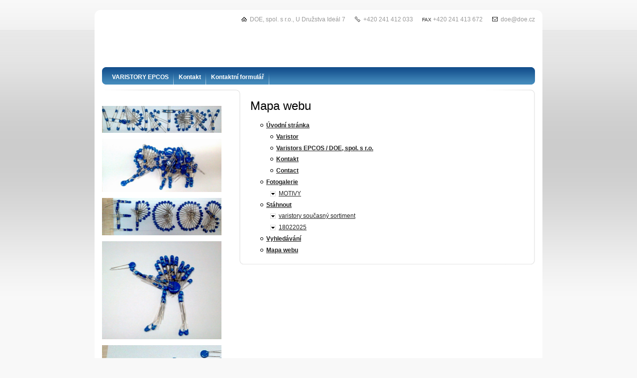

--- FILE ---
content_type: text/html; charset=utf-8
request_url: https://www.varistory.cz/mapa-webu/
body_size: 2276
content:
<!DOCTYPE html PUBLIC "-//W3C//DTD XHTML 1.0 Transitional//EN" "http://www.w3.org/TR/xhtml1/DTD/xhtml1-transitional.dtd"><html xmlns="http://www.w3.org/1999/xhtml" xml:lang="cs" lang="cs">

<head>
  <meta http-equiv="Content-Type" content="text/html;charset=utf-8"/>
  <meta http-equiv="Content-language" content="cs"/>

          <meta name="copyright" content="DOE, spol. s r.o."/>
      <meta name="author" content="DOE, spol. s r.o."/>
    
  <title>VARISTORY EPCOS / DOE, spol. s r.o.</title>
  <meta name="robots" content="all,follow"/>
  <meta name="description"
        content="Nabízíme VARISTORY EPCOS. Firma DOE kromě varistorů, kterým je věnována tato stránka, dodává veškerý sortiment produktů EPCOS. Informace o celém sortimentu na stránkách www.doe.cz"/>
  <meta name="generator" content="inPage"/>
  <meta name="template" content="POLARIS"/>
    
        <meta property="og:title" content="Mapa webu">

    <meta property="og:description" content="Nabízíme VARISTORY EPCOS. Firma DOE kromě varistorů, kterým je věnována tato stránka, dodává veškerý sortiment produktů EPCOS. Informace o celém sortimentu na stránkách www.doe.cz">

<meta property="og:type" content="website">
<meta property="og:url" content="https://www.varistory.cz/mapa-webu/">


    
          <link rel="shortcut icon" href="https://www.inpage.cz/assets/img/inpage/favicon.ico"/>
    
    
    
          <link href="/styl/1/" rel="stylesheet" type="text/css"
            media="screen,projection"/>
    
    <link href="/styl/2/" rel="stylesheet" type="text/css" media="print"/>

    
    <link rel="stylesheet" type="text/css" media="screen" href="/assets/filter-colors.css">

    <script type="text/javascript" src="/vendor/jquery/dist/jquery.min.js"></script>

    <script type="text/javascript" src="/vendor/jquery-modal/jquery.modal.min.js"></script>
    <link rel="stylesheet" href="/vendor/jquery-modal/jquery.modal.min.css" />

    <script type="text/javascript" src="/vendor/lightbox-2.7/dist/js/lightbox.min.js"></script>
    <link rel="stylesheet" type="text/css" href="/vendor/lightbox-2.7/dist/css/lightbox.css"/>

            
                <script>
    window.dataLayer = window.dataLayer || [];
    function gtag(){dataLayer.push(arguments);}

    gtag('consent', 'default', {
        'analytics_storage': 'granted',
        'ad_storage': 'granted',
        'ad_user_data': 'granted',
        'ad_personalization': 'granted'
    });

    gtag('js', new Date());
</script>


                        </head>

<body class="template6">

    

    
                                                                                                    
  <div id="c1" class="webmap">

                          <div id="c2" class="c2-4">
                            
            <div id="content">
              <div id="c3">
                <div id="c4">
                    
<h1>Mapa webu</h1>

<ul id="webmap">

<li class="leaf">
  <a href="/">Úvodní stránka</a>
</li>

<ul>
   <li class="leaf"><a href="/inpage/varistor/">Varistor</a></li>
   <li class="leaf"><a href="/inpage/varistors-epcos-doe-spol-s-r-o/">Varistors EPCOS / DOE, spol. s r.o.</a></li>
   <li class="leaf"><a href="/inpage/kontakt-596/">Kontakt</a></li>
   <li class="leaf"><a href="/inpage/kontakt/">Contact</a></li>
</ul>



</li>

<li class="leaf">
  <a href="/fotogalerie/">Fotogalerie</a>
</li>

<ul>
<li class="expanded"><a href="/fotogalerie/motivy/">MOTIVY</a></li>
   </ul>

<li class="leaf">
  <a href="/stahnout/">Stáhnout</a>
</li>

<ul>
<li class="expanded"><a href="/slozka/varistory-soucasny-sortiment/">varistory současný sortiment</a></li>
   <li class="expanded"><a href="/slozka/18022025/">18022025</a></li>
   </ul>



<li class="leaf">
  <a href="/vyhledavani/">Vyhledávání</a>
</li>

<li class="leaf">
  <a href="/mapa-webu/">Mapa webu</a>
</li>

</ul>
                </div>
              </div>
            </div>

            <div id="lcolumn">
                

                        


                
                 

                    

                      

                    <div id="active_article" class="">
                <p>&nbsp;<img title="varistory " src="/obrazek/2/varistory1/" alt="varistory" width="240" height="54" /></p>
<p><img title="slůně" src="/obrazek/2/slon/" alt="slon" width="250" height="107" /></p>
<p><img title="epcos  " src="/obrazek/2/epcos1/" alt="epcos" width="250" height="75" /></p>
<p><img title="Bird" src="/obrazek/2/bird/" alt="Bird" width="250" height="197" /></p>
<p><img title="colage" src="/obrazek/2/varistory3/" alt="colage" width="250" height="138" /></p>
<p><img title="n" src="/obrazek/2/11/" alt="n" width="250" height="122" /></p>
<p><img title="epcos varistor " src="/obrazek/2/epcos-varistor/" alt="epcos varistor" width="225" height="225" /></p>
<p>&nbsp;</p>
<p>&nbsp;</p>    </div>
            </div>

            <div class="clear"></div>

                              <div id="menu" class="">
                                                      <ul>
                                <li id="menu-item-165579"><a
            href="/">VARISTORY EPCOS</a></li>
                    <li id="menu-item-170564"><a
            href="/inpage/kontakt-596/">Kontakt</a></li>
                    <li id="menu-item-170566"><a
            href="/kontaktovat/">Kontaktní formulář</a></li>
                                </ul>
                </div>

                
                
                                      <div id="contact" class="">
                                                                          <span class="item company">
                            DOE, spol. s r.o.,                            U Družstva Ideál 7                         </span>
                        
                                                  <span class="item phone">+420 241 412 033</span>
                        
                                                  <span class="item fax"><span>FAX</span> +420 241 413 672</span>
                        
                                                  <span class="item email">doe@doe.cz</span>
                        
                        
                        
                        
                        
                        
                        
                        
                                            </div>
                  
                    
                  
                <div id="footer" class="">
                                                                  <p>
                        <span class="floatright">Copyright &copy; 2026 DOE, spol. s r.o.</span>
                        <span class="floatleft">inPage -
                          <a target="_blank" href="https://www.inpage.cz/" title="Webové stránky snadno - redakční systém inPage, vyzkoušení zdarma">webové stránky</a> s AI, <a target="_blank" href="https://www.czechia.com/domeny/" title="Registrace domén">doména</a> a&nbsp;<a target="_blank" href="https://www.czechia.com/webhosting/" title="Webhosting CZECHIA.COM">webhosting</a> u jediného 5★ registrátora v ČR                                                          <span>|</span> <a href="/mapa-webu/">Mapa webu</a>
                                                                                                            </span>
                      </p>
                                    </div>

              </div>
            </div>

              <div id="imp"></div>

<script type="text/javascript">
    var e = document.createElement("img");
    e.src = "/render/imp/";
    e.width = "1";
    e.height = "1";
    e.alt = "Hit counter";
    document.getElementById("imp").appendChild(e);

    $(document).ready(function () {
        $('.thickbox').attr('data-lightbox', function() {
            el = $(this).find('img');

            if (el && el.attr('title')) {
                return el.attr('title');
            } else {
                return  'image-' + Math.random().toString(36).substring(7);
            }
        });

        $(".showanswer").click(function () {
            $(this).parent().parent().next().toggle();

            if ($(this).text() == 'Zobrazit odpovědi') {
                $(this).text("Skrýt odpovědi");
            } else {
                $(this).text("Zobrazit odpovědi");
            }
        });
    });
</script>
              
              
              
              </body>
</html>

--- FILE ---
content_type: text/css
request_url: https://www.varistory.cz/assets/filter-colors.css
body_size: 389
content:
/* Color filters */

.filter-black {
    filter: invert(11%) sepia(0%) saturate(0%) hue-rotate(137deg) brightness(102%) contrast(95%);
}

.filter-red {
    filter: invert(26%) sepia(54%) saturate(6639%) hue-rotate(348deg) brightness(87%) contrast(113%);
}

.filter-white {
    filter: invert(100%) sepia(0%) saturate(100%) hue-rotate(200deg) brightness(100%) contrast(100%);
}

.filter-green {
    filter: invert(64%) sepia(41%) saturate(6660%) hue-rotate(73deg) brightness(99%) contrast(67%);
}

.filter-blue {
    filter: invert(25%) sepia(27%) saturate(7492%) hue-rotate(221deg) brightness(107%) contrast(81%);
}

.filter-yellow {
    filter: invert(72%) sepia(80%) saturate(471%) hue-rotate(348deg) brightness(106%) contrast(101%);
}

.filter-brown {
    filter: invert(19%) sepia(94%) saturate(2361%) hue-rotate(27deg) brightness(92%) contrast(85%);
}

.filter-orange {
    filter: invert(55%) sepia(65%) saturate(5349%) hue-rotate(1deg) brightness(100%) contrast(101%);
}

.filter-pink {
    filter: invert(72%) sepia(50%) saturate(620%) hue-rotate(291deg) brightness(101%) contrast(101%);
}

.filter-turquoise {
    filter: invert(60%) sepia(78%) saturate(4467%) hue-rotate(169deg) brightness(93%) contrast(77%);
}

.filter-grey {
    filter: invert(83%) sepia(1%) saturate(0%) hue-rotate(11deg) brightness(84%) contrast(85%);
}

.filter-violet {
    filter: invert(54%) sepia(8%) saturate(3262%) hue-rotate(249deg) brightness(89%) contrast(82%);
}

/* Cropping */

.img-square,
.img-circle {
    aspect-ratio: 1;
    overflow: hidden;
    object-fit: cover;
}

.img-circle {
    border-radius: 50%;
}


--- FILE ---
content_type: text/css; charset=utf-8
request_url: https://www.varistory.cz/styl/2/
body_size: 444
content:
body { font: 0.75em/1.5 "Times New Roman CE", "Times New Roman", serif; color: black; background: white; }

a { color: #666; text-decoration: underline; }
a img { border: none; background: none; }

h1, h2, h3, h4, h5, h6 { font-size: 1em; font-weight: bold; margin-bottom: 0.2em; }
h1 { font-size: 2em; font-weight: normal; margin: 0 0 0.5em 0; }
h2 { font-size: 1.2em; }

h1, h2, h3, h4, h5, h6 { page-break-after: avoid; page-break-inside: avoid }
blockquote, cite, q { page-break-inside: avoid }
ul, ol { page-break-before: avoid }

p, ul, ol, table, blockquote, cite, q { margin-bottom: 1em; }

blockquote, cite, q { padding: 0 1em; border: 1px solid black; margin: 0; }
cite, q { display: block; }

#footer { border-top: 1px solid black; margin-top: 1em; }
#footer span { padding: 0 10px; }

#menu, #theme, #logo, #search, #contact, #rcolumn { display: none; }
#container, #content, #c1, c2, #lcolumn, #rcolumn { width: auto; }
